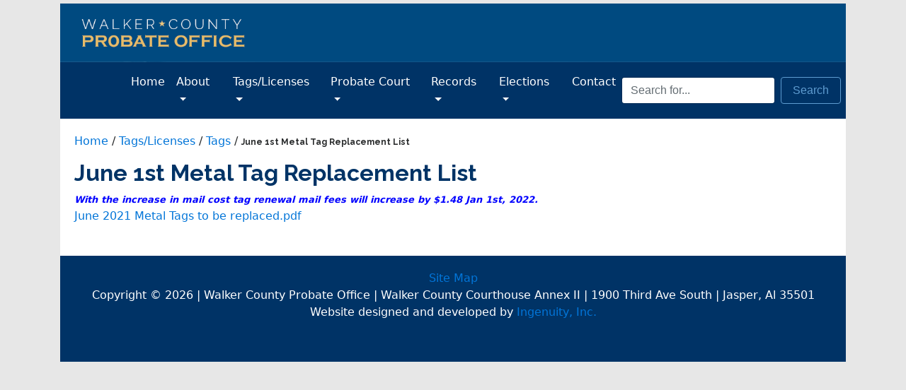

--- FILE ---
content_type: text/html
request_url: https://www.walkercountyprobate.com/Default.asp?ID=86&pg=June+1st+Metal+Tag+Replacement+List
body_size: 4532
content:
<!DOCTYPE html>
<html>
<head>

    <script>
	// Enforce HTTPS
	if (window.location.protocol != "https:")
	    window.location.href = "https:" + window.location.href.substring(window.location.protocol.length);
    </script>

<base href="https://www.walkercountyprobate.com/Sites/walker_county_probate/" />
<title>Walker County Probate: June 1st Metal Tag Replacement List</title>

<meta content="IE=edge" http-equiv="X-UA-Compatible">
<meta name="viewport" content="width=device-width, initial-scale=1">
<meta name="description" content="Official website of the Walker County, Alabama Probate Office">

<!-- Google Fonts -->
<link href="https://fonts.googleapis.com/css?family=Oxygen:400,700|Raleway:400,500,700&display=swap" rel="stylesheet"> 

<!-- Font Awesome -->
<script src="https://kit.fontawesome.com/15337c4db8.js" crossorigin="anonymous"></script>

<link rel="stylesheet" href="Styles/Bootstrap4.css" type="text/css"/>
<link rel="stylesheet" href="Styles/Global.css" type="text/css"/>
<link rel="stylesheet" href="Styles/dropdown.css" type="text/css"/>
<link rel="stylesheet" href="https://cdnjs.cloudflare.com/ajax/libs/lightbox2/2.8.2/css/lightbox.min.css" type="text/css"/>

<script src="https://code.jquery.com/jquery-3.1.1.min.js"></script>

<!-- Slider -->
<script src="Scripts/modernizr.custom.js"></script>

<!-- IE10 viewport hack for Surface/desktop Windows 8 bug -->
<script src="Scripts/ie10-viewport-bug-workaround.js"></script>

<script src="https://cdnjs.cloudflare.com/ajax/libs/tether/1.4.0/js/tether.min.js"></script>
<script src="Scripts/bootstrap.min.js"></script>




<script language="javascript">
	function checkEdit(e) {
		var key = (window.event) ? event.keyCode : e.which;
		var root = document.getElementsByTagName('base')[0].href;
		if ( e.ctrlKey && key == 85) {
			window.location = root + "../../CMPEdit/Default.asp?PageID=86";
			if (e){
				e.preventDefault();
				e.stopPropagation();
			} else {
				return false;
			}

		} else if (e.ctrlKey && key == 48) {
			var sL = window.location.toString();
			if (sL.toLowerCase().indexOf("cache=clear") == -1) {
				if (sL.toLowerCase().indexOf("default.asp") == -1)
					window.location = sL + "Default.asp?cache=clear";
				else
					window.location = sL + "&cache=clear";
			} else
				window.location = sL;
		}
	}
	if (!window.addEventListener) {
		document.onkeydown = checkEdit;
	} else {
		window.addEventListener("keydown", checkEdit, true);
	}
</script>




<script language="javascript">
	$(document).ready(function(){

		var $submenu = $(".navbar-nav LI+UL");
		var $subh;
		$($submenu ).each(function (i) {
			$subh = $(this).prev("LI");
			$(this).detach();
			$subh.append($(this));
		});	
		
		var $currh = $(".navbar-nav A+UL.dropdown-menu");

		$($currh).each(function (i) {
			$(this).prev().addClass("dropdown-toggle");  
		});	

		$( '.dropdown-menu a.dropdown-toggle' ).on( 'mouseover', function ( e ) {
			var $el = $( this );
			var $parent = $( this ).offsetParent( ".dropdown-menu" );
			if ( !$( this ).next().hasClass( 'show' ) ) {
				$( this ).parents( '.dropdown-menu' ).first().find( '.show' ).removeClass( "show" );
			}
			var $subMenu = $( this ).next( ".dropdown-menu" );
			$subMenu.toggleClass( 'show' );
			
			$( this ).parent( "li" ).toggleClass( 'show' );

			$( this ).parents( 'li.nav-item.dropdown.show' ).on( 'hidden.bs.dropdown', function ( e ) {
				$( '.dropdown-menu .show' ).removeClass( "show" );
			} );
			
			 if ( !$parent.parent().hasClass( 'navbar-nav' ) ) {
				$el.next().css( { "top": $el[0].offsetTop, "left": $parent.outerWidth() - 4 } );
			}

			return false;
		} );

    		$('.content ul.dropdown-menu, .content ul.dropdown-menu *').removeAttr("class");


    		$('.navbar .dropdown > a').click(function() {
      			location.href = this.href;
    		});
		
		$(".carousel-item:first-child").addClass("active");

		
		$(function(){
 		 $('#showrightnav').click(function(){
 		    $('#rightlinks').toggle();
		  });
		});
});

</script>


<!-- Global site tag (gtag.js) - Google Analytics -->
<script async src="https://www.googletagmanager.com/gtag/js?id=UA-1851130-60"></script>
<script>
  window.dataLayer = window.dataLayer || [];
  function gtag(){dataLayer.push(arguments);}
  gtag('js', new Date());

  gtag('config', 'UA-1851130-60');
</script>




</head>
<body>

<div class="container">


<div class="jumbotron-fluid">
<a href="https://www.walkercountyprobate.com/Default.asp?ID=41&pg=Home" title="Home"><img src="Images/header.png" class="img-fluid" alt="Autauga County, Alabama"></a>
</div>


<nav class="navbar navbar-light bg-faded rounded navbar-toggleable-md">
	<button class="navbar-toggler navbar-toggler-right" type="button" data-toggle="collapse" data-target="#containerNavbar" aria-controls="containerNavbar" aria-expanded="false" aria-label="Toggle navigation"> <span class="navbar-toggler-icon"></span> </button>
	<a class="navbar-brand" href="#">menu | </a>
	<div class="collapse navbar-collapse" id="containerNavbar">
		<ul class="navbar-nav mr-auto">
			<li class="nav-item">
				<a class="nav-link" href="https://www.walkercountyprobate.com/Default.asp?ID=41&pg=Home">Home <span class="sr-only">(current)</span></a>
			</li>
			<li class="nav-item dropdown">
				<a aria-haspopup="true" aria-expanded="false" id="dropdown01" class="nav-link dropdown-toggle"" href="https://www.walkercountyprobate.com/Default.asp?ID=52&pg=About">About <span class="sr-only">(current)</span></a>
				
 
 
 
 
 


<ul class="dropdown-menu">
<li class="nav-item"><a class="dropdown-item" href="https://www.walkercountyprobate.com/Default.asp?ID=50&pg=Probate+News" target="">Probate News</a>
</li><li class="nav-item"><a class="dropdown-item" href="https://www.walkercountyprobate.com/Default.asp?ID=51&pg=Probate+Calendar" target="">Probate Calendar</a>
</li><li class="nav-item"><a class="dropdown-item" href="https://www.walkercountyprobate.com/Default.asp?ID=89&pg=Image+Gallery" target="">Image Gallery</a>
</li></ul>


			</li>
			<li class="nav-item dropdown">
				<a aria-haspopup="true" aria-expanded="false"  class="nav-link dropdown-toggle" href="https://www.walkercountyprobate.com/Default.asp?ID=53&pg=Tags%2FLicenses">Tags/Licenses <span class="sr-only">(current)</span></a>
				
 
 
 
 
 


<ul class="dropdown-menu">
<li class="nav-item"><a class="dropdown-item" href="https://www.walkercountyprobate.com/Default.asp?ID=64&pg=Tags" target="">Tags</a>
</li>

<ul class="dropdown-menu">
</li><li class="nav-item"><a class="dropdown-item" href="https://www.walkercountyprobate.com/Default.asp?ID=69&pg=General+Tag+Information" target="">General Tag Information</a>
</li><li class="nav-item"><a class="dropdown-item" href="https://www.walkercountyprobate.com/Default.asp?ID=68&pg=Vehicle+Registration" target="">Vehicle Registration</a>


<ul class="dropdown-menu">
</li><li class="nav-item"><a class="dropdown-item" href="https://www.walkercountyprobate.com/Default.asp?ID=85&pg=Vehicle+Bill+of+Sale" target="">Vehicle Bill of Sale</a>
</ul>

</li><li class="nav-item"><a class="dropdown-item" href="	https://www.altags.com/Walker_License/reminderform.aspx Target:	target="reminder"" target=" target="reminder"">Signup For Email Tag Renewals</a>
</li><li class="nav-item"><a class="dropdown-item" href="https://www.walkercountyprobate.com/Default.asp?ID=86&pg=June+1st+Metal+Tag+Replacement+List" target="">June 1st Metal Tag Replacement List</a>
</ul>

<li class="nav-item"><a class="dropdown-item" href="https://www.walkercountyprobate.com/Default.asp?ID=65&pg=Driver+License" target="">Driver License</a>
</li><li class="nav-item"><a class="dropdown-item" href="https://www.walkercountyprobate.com/Default.asp?ID=66&pg=Business+License" target="">Business License</a>
</li><li class="nav-item"><a class="dropdown-item" href="https://www.walkercountyprobate.com/Default.asp?ID=83&pg=Conservation+Licenses+%26+Boat+Decals" target="">Conservation Licenses & Boat Decals</a>
</li></ul>


			</li>
			<li class="nav-item dropdown">
				<a aria-haspopup="true" aria-expanded="false"  class="nav-link dropdown-toggle" href="https://www.walkercountyprobate.com/Default.asp?ID=54&pg=Probate+Court">Probate Court <span class="sr-only">(current)</span></a>
				
 
 
 
 
 


<ul class="dropdown-menu">
<li class="nav-item"><a class="dropdown-item" href="https://www.walkercountyprobate.com/Default.asp?ID=71&pg=Adoptions" target="">Adoptions</a>
</li><li class="nav-item"><a class="dropdown-item" href="https://www.walkercountyprobate.com/Default.asp?ID=72&pg=Commitments" target="">Commitments</a>
</li><li class="nav-item"><a class="dropdown-item" href="https://www.walkercountyprobate.com/Default.asp?ID=79&pg=Name+Change+%2D+Adult+and+Minor" target="">Name Change - Adult and Minor</a>
</li><li class="nav-item"><a class="dropdown-item" href="https://www.walkercountyprobate.com/Default.asp?ID=73&pg=Conservatorships+%26+Guardianships" target="">Conservatorships & Guardianships</a>
</li><li class="nav-item"><a class="dropdown-item" href="https://www.walkercountyprobate.com/Default.asp?ID=87&pg=Condemnations" target="">Condemnations</a>
</li><li class="nav-item"><a class="dropdown-item" href="https://www.walkercountyprobate.com/Default.asp?ID=88&pg=Wills+and+Estates%2C+Administrations" target="">Wills and Estates, Administrations</a>
</li></ul>


			</li>
			<li class="nav-item dropdown">
				<a aria-haspopup="true" aria-expanded="false"  class="nav-link dropdown-toggle" href="https://www.walkercountyprobate.com/Default.asp?ID=55&pg=Records">Records  <span class="sr-only">(current)</span></a>
				
 
 
 
 
 


<ul class="dropdown-menu">
<li class="nav-item"><a class="dropdown-item" href="https://www.walkercountyprobate.com/Default.asp?ID=70&pg=Online+filing+of+documents" target="">Online filing of documents</a>
</li><li class="nav-item"><a class="dropdown-item" href="https://www.walkercountyprobate.com/Default.asp?ID=92&pg=Notary+Public" target="">Notary Public</a>
</li><li class="nav-item"><a class="dropdown-item" href="https://www.walkercountyprobate.com/Default.asp?ID=94&pg=Marriages" target="">Marriages</a>
</li></ul>


			</li>
			<li class="nav-item dropdown">
				<a aria-haspopup="true" aria-expanded="false"  class="nav-link dropdown-toggle" href="https://www.walkercountyprobate.com/Default.asp?ID=60&pg=Elections">Elections <span class="sr-only">(current)</span></a>
				
 
 
 
 
 


<ul class="dropdown-menu">
<li class="nav-item"><a class="dropdown-item" href="https://www.walkercountyprobate.com/Default.asp?ID=74&pg=Walker+County+Precinct+Map" target="">Walker County Precinct Map</a>
</li><li class="nav-item"><a class="dropdown-item" href="https://www.walkercountyprobate.com/Default.asp?ID=61&pg=Election+Results" target="">Election Results</a>
</li><li class="nav-item"><a class="dropdown-item" href="https://www.walkercountyprobate.com/Default.asp?ID=62&pg=Election+Day+Polling+Places" target="">Election Day Polling Places</a>
</li><li class="nav-item"><a class="dropdown-item" href="https://www.walkercountyprobate.com/Default.asp?ID=63&pg=Elected+Officials" target="">Elected Officials</a>
</li><li class="nav-item"><a class="dropdown-item" href="https://www.walkercountyprobate.com/Default.asp?ID=59&pg=Poll+Workers" target="">Poll Workers</a>
</li><li class="nav-item"><a class="dropdown-item" href="https://www.walkercountyprobate.com/Default.asp?ID=80&pg=Voter+ID+Information+%26+Absentee+Voting" target="">Voter ID Information & Absentee Voting</a>
</li><li class="nav-item"><a class="dropdown-item" href="https://www.walkercountyprobate.com/Default.asp?ID=81&pg=Voting+Rights" target="">Voting Rights</a>
</li></ul>


			</li>
			<li class="nav-item">
				<a class="nav-link" href="https://www.walkercountyprobate.com/Default.asp?ID=56&pg=Contact">Contact <span class="sr-only">(current)</span></a>
			</li>
		</ul>
		<form id="searchform" class="form-inline my-2 my-md-0" method="post" name="search" action="https://www.walkercountyprobate.com/Default.asp?ID=58&pg=Site+Search&amp;action=search">
			<div class="form-group">
				<label class="sr-only" for="searchvalue">Search Terms</label>
				<input id="searchvalue" class="form-control mr-sm-2" name="searchvalue" placeholder="Search for..." />
				<button id="searchbtn" class="btn btn-outline-success my-2 my-sm-0" type="submit">Search</button>
			</div>
		<textarea id="mst_1" name="mst" rows="3" cols="40" style="display:none;">text here 1/31/2026</textarea>
<script type="text/javascript">function ChgMST() {document.getElementById('mst_1').value = '86_487_1/31/2026';};window.setTimeout(ChgMST, 5000);</script></form>
	</div>
</nav>



<div class="content"><div class="BreadCrumbs"><a href="https://www.walkercountyprobate.com/Default.asp?ID=41&pg=Home"  >Home</a>&nbsp;/&nbsp;<a href="https://www.walkercountyprobate.com/Default.asp?ID=53&pg=Tags%2FLicenses"  >Tags/Licenses</a>&nbsp;/&nbsp;<a href="https://www.walkercountyprobate.com/Default.asp?ID=64&pg=Tags"  >Tags</a>&nbsp;/&nbsp;<h5>June 1st Metal Tag Replacement List</h5></div>

	<h2>June 1st Metal Tag Replacement List</h2><div><i style="text-align: center; background-color: transparent; font-weight: bolder;"><font size="2" color="#0000ff">With the increase in mail cost tag renewal&nbsp;</font></i><i style="text-align: center; background-color: transparent; color: rgb(0, 0, 255); font-size: small; font-weight: bolder;">mail fees will increase by $1.48 Jan 1st, 2022.</i></div><a href="Images/Main/June%202021%20Metal%20Tags%20to%20be%20replaced.pdf" target="_blank">June 2021 Metal Tags to be replaced.pdf</a><div><br /></div>
<div style="CLEAR: both"></div>
</div>
<footer>
<p class="text-center"><a href="https://www.walkercountyprobate.com/Default.asp?ID=57&pg=Site+Map">Site Map</a><br />
Copyright � 2026 | Walker County Probate Office  |  Walker County Courthouse Annex II  |  1900 Third Ave South | Jasper, Al 35501<br>

Website designed and developed by <a href="http://www.teamingenuity.com" target="_blank">Ingenuity, Inc.</a></p>
</footer>

<script src="https://cdnjs.cloudflare.com/ajax/libs/lightbox2/2.8.2/js/lightbox.min.js"></script>



</div>
<!-- /.container -->

</body>
</html>


--- FILE ---
content_type: text/css
request_url: https://www.walkercountyprobate.com/Sites/walker_county_probate/Styles/Global.css
body_size: 2670
content:
/* Move down content because we have a fixed navbar that is 50px tall */

body
{
	background: #e7e7e7;
	height: 100%;
	padding-top: 5px;
}

.EditBody { background: white; }

/* Header
-------------------------------------------------- */
.bg-faded {
  background-color: #036 !important;
}

.jumbotron {
	height: 171px !important;
	padding: 0rem !important;
	margin-bottom: 0rem !important;
}

@media (min-width: 576px) {
  .jumbotron {
	padding: 0rem !important;
  }
}

.jumbotron-hr {
  border-top-color: #d0d5d8;
}

.jumbotron-fluid {
  max-width: 100%!important;
  height: auto!important; 
  padding-right: 0;
  padding-left: 0;
  border-radius: 0;
}
/* end header */


#tourbookdiv {
	line-height:1.15;
}
#tourbookdiv > img {
	margin-top:-5px;
}

.fade {
   opacity: 1;
   transition: opacity .25s ease-in-out;
   -moz-transition: opacity .25s ease-in-out;
   -webkit-transition: opacity .25s ease-in-out;
   }

   .fade:hover {
      opacity: 0.5;
      }

#contact {
	width:300px;
	float: right;
	margin: 0 0 1em 1em;
	padding: 10px;
	background: #ccc;
	display: inline;
}


/* Nav Styling
-------------------------------------------------- */
.navbar-light .navbar-brand:focus, .navbar-light .navbar-brand:hover,
.navbar-light .navbar-toggler:focus,
.navbar-light .navbar-toggler:hover {
  color: rgba(255, 255, 255, 0.5)!important;
}
.navbar-light .navbar-nav .nav-link:focus, .navbar-light .navbar-nav .nav-link:hover {
  color: rgba(255, 255, 255, 1.0)!important;
}
.navbar-light .navbar-brand,
.navbar-light .navbar-toggler {
  color: rgba(255, 255, 255, 1.0)!important;
  font-size: 17px!important;
}

.navbar-light .navbar-brand {
  visibility: hidden;

}


.navbar-light .navbar-nav .nav-link {
  color: rgba(255, 255, 255, 1.0)!important;
}

.navbar-light .navbar-nav .nav-link:focus, .navbar-light .navbar-nav .nav-link:hover {
  color: rgba(255, 255, 255, 0.5)!important;
}
.navbar-light .navbar-nav .open > .nav-link,
.navbar-light .navbar-nav .active > .nav-link,
.navbar-light .navbar-nav .nav-link.open,
.navbar-light .navbar-nav .nav-link.active {
  color: #5e9cd0!important;
}
.navbar-light .navbar-toggler {
  color: rgba(255, 255, 255, 1.0)!important;
}
.navbar-light .navbar-brand:focus, .navbar-light .navbar-brand:hover,
.navbar-light .navbar-toggler:focus,
.navbar-light .navbar-toggler:hover {
  color: rgba(255, 255, 255, 1.0)!important;
}
.rounded {
  border-radius: 0rem!important;
}
.navbar-light .navbar-toggler {
  border-color: rgba(255, 255, 255, 0.5)!important;
}
.navbar-light .navbar-toggler-icon {
  background-image:url("data:image/svg+xml;charset=utf8,%3Csvg viewBox='0 0 32 32' xmlns='http://www.w3.org/2000/svg'%3E%3Cpath stroke='rgba(255, 255, 255, 0.5)' stroke-width='2' stroke-linecap='round' stroke-miterlimit='10' d='M4 8h24M4 16h24M4 24h24'/%3E%3C/svg%3E")!important;
}
/* end nav */


/* Search Styling
-------------------------------------------------- */
.btn-outline-success {
  color: #5e9cd0!important;
  background-image: none;
  background-color: transparent;
  border-color: #5e9cd0!important;
}

.btn-outline-success:hover {
  color: #fff!important;
  background-color: #5e9cd0!important;
  border-color: #5e9cd0!important;
}
/* end search*/

/* Styling 
-------------------------------------------------- */
h1,h2,h3,h4,h5,h6
{
	font-family: 'Raleway', sans-serif!important;
	font-weight: 700!important;
/* 	margin: 0 0 15px!important; */
}

.h1,h1
{
	font-size: 52px;
}

.h2,h2
{
	color: #036;
}

.title
{
	color: #036;
	font-weight: 700;
	text-transform: uppercase;
}

.BreadCrumbs
{
	margin-bottom: 15px;
}

.BreadCrumbs H5
{
	display: inline;
	font-family: arial, sans-serif;
	font-size: 12px;
}

hr
{
	border: 0;
	border-top: 1px solid #CCC!important;
	margin-bottom: 10px;
	margin-top: 10px;
}

.poplinks
{
	background: #fff;
	margin: 20px 0 20px 0;
	padding-top:20px;
}
.poplinks a
{
	text-decoration: none;
}
.content
{
	background: #fff;
	padding: 20px;
}

footer
{
	background: #036;
	padding: 20px 10px 10px;
	font-size: 0.8rem;

}

footer
{
color:#fff;
}



@media (min-width: 768px) {

footer {
	min-height:150px;
	padding: 20px 10px 0;
	font-size: 1.0rem;
    }
}

/* .img-fluid {
  max-width: 100%;
  height: auto;
 */


.rightImage {
	margin: 0 0 4px 10px;
}
.leftImage {
	margin: 0 10px 4px 0;
}

.NewsPubDate {
	font-size: 0.8em;
	font-weight: normal;
}

/* End Styling */



/* Fix for li bullet items showing displayed and spaced. Code is generated automatically by our TeamCMP somehow 
-------------------------------------------------- */
.SideNav {
  list-style: none;
  margin-left: -24px;
}
/* end for li fix */

/* This is needed to make sure hamburger menu is still visible when screen size shrinks */
.navbar-inverse .navbar-brand,
.navbar-inverse .navbar-toggler {
  color: #ccc !important;
  visibility: visible;
}
/* end for menu fix */




/* CUSTOMIZE THE CAROUSEL
-------------------------------------------------- */

/* Carousel base class */
.carousel {
  margin-bottom: 1rem;
}

/* Declare heights because of positioning of img element */
.carousel-item {
  min-height: 100%;
  min-width; 100%;
  height: auto;
  background-color: #777;
  margin: auto;
}
.carousel-item > img {
  position: relative;
  top: 0;
  left: 0;
  min-width: 100%;
  height: 100%; 
}

/* end carousel */




.dropdown-submenu {
  position: relative;
}

.dropdown-submenu a::after {
  transform: rotate(-90deg);
  position: absolute;
  right: 6px;
  top: .8em;
}

.dropdown-submenu .dropdown-menu {
  top: 0;
  left: 100%;
  margin-left: .1rem;
  margin-right: .1rem;
}


/*============ GALLERY ============*/

#gallery {

	width: auto;
	height: auto;
	text-align: left;
	
}
	
#gallery img {
	border: 1px solid #eee;
	background-color: #fff;
	padding: 5px;
	margin: 5px 0 5px 7px;
	-o-transition: all 0.2s linear;
	-moz-transition: all 0.2s linear;
	-ms-transition: all 0.2s linear;
	-kthtml-transition: all 0.2s linear;
	transition: all 0.2s linear;
	-webkit-transition: all 0.2s linear;
	-webkit-box-shadow: 0px 0px 5px 0px rgba(0,0,0,0.55);
	-moz-box-shadow: 0px 0px 5px 0px rgba(0,0,0,0.55);
	box-shadow: 0px 0px 5px 0px rgba(0,0,0,0.55);
}
#gallery img:hover {
	-webkit-box-shadow: 3px 3px 20px 0px rgba(0,0,0,0.75);
	-moz-box-shadow: 3px 3px 20px 0px rgba(0,0,0,0.75);
	box-shadow: 3px 3px 20px 0px rgba(0,0,0,0.75);
}

#gallery .galleryimg {
    display: inline-block;
    width: 275px;
    margin: 0 10px;
}

#gallery .galleryimgdesc {
	position: relative;
	top: -30px;
	left: 8px;
	width: 270px;
	display: block;
	background-color: white;
	font-size: 0.85em;
	text-align: center;
	opacity: 0.75;
}
/* -------- NAV IN PAGE CONTENT -------- */

#rightnav {
	position: absolute;
	z-index: 10001;
	/* top: 220px; */
	right: 30px;
	border: 1px solid #bdac95;
	background: #f1f0f0;
	color: #bdac95;
	width: 150px;
	margin: 0.5em 5px 10px 5px;
	padding: 2px;
}


#rightnav ul{
	margin: 5px 5px 0.5em 5px;
	padding: 0;
	line-height: 0.75em;
	list-style: none;
}
#rightnav ul ul{
	margin-left: 0 ;
}


#rightnav ul li a{
	font-size: 0.675em;

}


#rightnav h5 {
	font-family: "trajan-pro",sans-serif;
	font-size: 0.8em;
	font-style: normal;
	font-weight: 700;
	color: #9e0b0f;
	margin: 0;
	padding: 0;
}
#rightnav h5 a {
	text-decoration: none;
}


#rightlinks {
	width: 100%;
	display: none;	
}
#rightlinks ul{
	margin: 0;
	padding: 0 5px;

}
.content ul, .content ol, .EditBody ul, .EditBody ol { 
	padding: 0 15px 0 40px;
	list-style-type: square;
}

.content ul ul, .content ol ol , .EditBody ul ul, .EditBody ol ol {
	font-size: 100%;
}
.cbp-fwslider {
    position: relative;
    top: 0;
    margin: 0 0 10px!important;
    overflow: hidden;
    padding: 10px 0 60px!important;
}